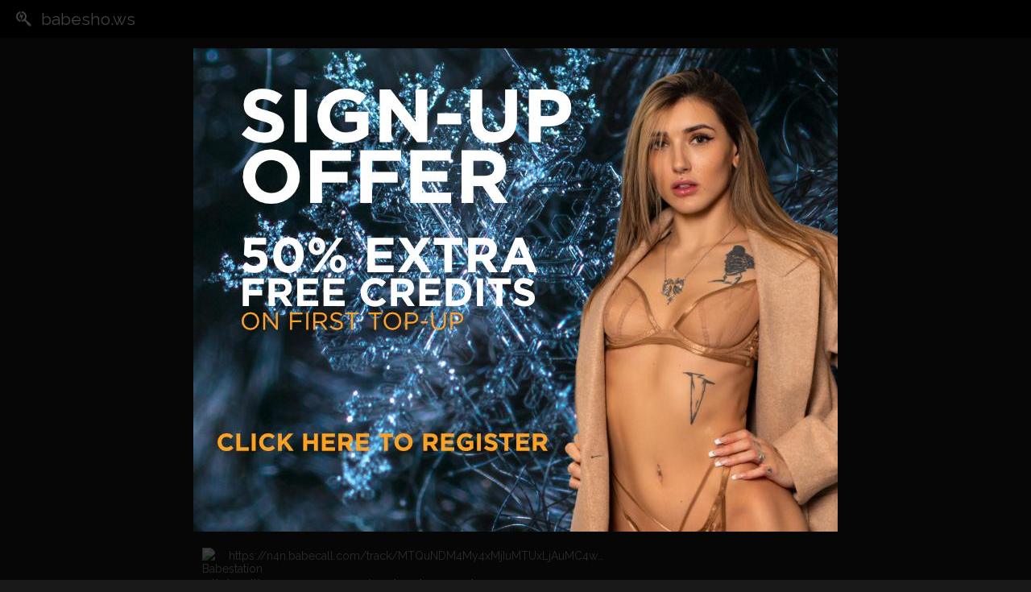

--- FILE ---
content_type: text/html; charset=utf-8
request_url: https://search.babesho.ws/search/flick
body_size: 6353
content:
<!DOCTYPE html><html lang="en"><head>
    <meta charset="utf-8">
    <meta name="viewport" content="width=device-width, initial-scale=1.0">
    <meta http-equiv="Cache-Control" content="no-store">

    <base href="/">

    <link rel="preconnect" href="https://fonts.googleapis.com">
    <link rel="preconnect" href="https://fonts.gstatic.com" crossorigin="">
    <link href="https://fonts.googleapis.com/css2?family=Raleway:wght@400;700&amp;display=swap" rel="stylesheet">
    <link rel="preconnect" href="https://fonts.gstatic.com" crossorigin="">
    <link href="https://fonts.googleapis.com/css2?family" rel="stylesheet">


    <link rel="stylesheet" href="https://cdnjs.cloudflare.com/ajax/libs/font-awesome/5.15.4/css/all.min.css" integrity="sha512-1ycn6IcaQQ40/MKBW2W4Rhis/DbILU74C1vSrLJxCq57o941Ym01SwNsOMqvEBFlcgUa6xLiPY/NS5R+E6ztJQ==" crossorigin="anonymous" referrerpolicy="no-referrer">

    <link href="css/main.min.css" rel="stylesheet">
    <link href="DirectAccess.SearchPages.Web.styles.css" rel="stylesheet">
    <script src="https://www.gstatic.com/firebasejs/8.2.3/firebase-app.js"></script>
    <script src="https://www.gstatic.com/firebasejs/8.2.3/firebase-messaging.js"></script>
    <title>flick - search.babesho.ws</title>

    <script type="text/default-title"></script>
    <script type="text/default-meta-elements">[[,"viewport",,"width=device-width, initial-scale=1.0"],[,,"Cache-Control","no-store"]]</script>
    <meta name="description" content="Find flick and more!">
</head>

<body class="bg-black bg-opacity-[0.9]">
        <!--Blazor:{"sequence":0,"type":"server","prerenderId":"f6652c50d9e04b7da1faa2cf0f3e1434","descriptor":"CfDJ8MEVo9vEU4pOuZeJXKgHd4UTOa9JjmB9Ia0qHVbu3UjSCSvGcQBQGSWe2S1u02tqGaFYdifWCAtB7Bopg4bsCfSbSVKu9\u002BNE7\u002BI4KBxFU2RmLUd3lS0DhJNsTLGRBOX0ClMoYGgvhUpc7bcCDiZlon02Mbwo1KOPRqUZRmW3KHimJGitOWvoxedmf8N678VzkevF5sn\u002BveALDQnYo1gyDe20gxa\u002BCDFy71Hc2aE\u002Bus9OvYwfyYU8KYLDG\u002BE3Npl8BHcpBs87lWhS/RkAmyxH57F3o6kkg\u002BZngkcUwZkHgksqvNOgkqDkyKkn\u002B1UtOb7MaLOixCqNBMJFUtWmscSkpERB57wkWXVS6YxYJ0r\u002BmKjxnTKPFC8dEMCA\u002BH222heTxs5BdZMy7CoOUy4OUBehlIk="}--><div class="bg-black top-0 fixed w-full z-40 lg:flex justify-items-start   text-white shadow " b-sfbd2dxcq6=""><div class="items-center lg:flex-grow flex px-2 py-2 justify-items-start" b-sfbd2dxcq6=""><a href="/" class="flex content-center items-center flex-shrink-0 lg:mr-5 px-3 logo" b-sfbd2dxcq6=""><i class="mr-3 fab fa-searchengin" b-sfbd2dxcq6=""></i>
            <div b-sfbd2dxcq6=""><div b-sfbd2dxcq6="">babesho.ws</div></div></a></div></div>




<div class="px-2 mb-2 mt-20 lg:mt-24 mx-auto" b-r0btnkifas="">



<div class="mx-auto px-2 lg:ml-[235px]"><div><div class="flex flex-nowrap overflow-x-auto text-xs my-6"><a href="https://search.babesho.ws:443/search/flick" class="border-b-2 border-white flex p-3  items-center "><i class="fas fa-search"></i>

                    <div class="mx-2">All</div></a><a href="https://search.babesho.ws:443/search/flick?type=videos" class=" flex p-3  items-center "><i class="far fa-play-circle"></i>

                    <div class="mx-2">Videos</div></a><a href="https://search.babesho.ws:443/search/flick?type=images" class=" flex p-3  items-center "><i class="far fa-image"></i>

                    <div class="mx-2">Images</div></a><a href="https://search.babesho.ws:443/search/flick?type=blogs" class=" flex p-3  items-center "><i class="fas fa-rss"></i>

                    <div class="mx-2">Blogs</div></a><a href="https://search.babesho.ws:443/search/flick?type=tweets" class=" flex p-3  items-center "><i class="fab fa-twitter"></i>

                    <div class="mx-2">Tweets</div></a></div><div class="mb-2">84 search results for
            </div>
            <h1 class="font-bold header text-white  text-4xl mb-3">flick</h1><div class="max-w-full w-[500px]"><div onclick="window.open(atob('aHR0cHM6Ly90d2l0dGVyLmNvbS9CYWJlc3RhdGlvbkNhbXMvc3RhdHVzLzEyNzQwMjU3MTQ0NzY2MTM2MzM='))" class=" cursor-pointer mb-4 break-inside-avoid rounded "><div class="text-sm flex text-neutral-400  my-2"><img class="flex-grow-0 min-w-0 mr-2 inline-block flex-shrink-0 block w-[25px] h-[25px]" referrerpolicy="no-referrer" src="/badges/twitter.svg" alt="twitter.com"><div class="min-w-0 text-ellipsis whitespace-nowrap overflow-hidden">https://twitter.com/BabestationCams/status/1274025714476613633</div></div>

    <div class="text-lg text-blue-300  result-title my-2">Flick Friday on cam, come and see what fun Flick has for you: https://t.co/K93jXJXQ1G https://t.co/dGKkPBIwQj</div>

    <div class="flex"><div class="w-full flex-grow-0 flex-shrink-0 w-[30%]"><img class="w-full block" alt="Flick Friday on cam, come and see what fun Flick has for you: https://t.co/K93jXJXQ1G https://t.co/dGKkPBIwQj" referrerpolicy="no-referrer" src="https://s3.eu-west-2.amazonaws.com/media.babeshows.com/d5cad271_1315_43df_9e52_3a9151ab06c3_04cfea6d7c.jpg"></div><div class="p-3  pt-0 result-body"><div class="flex justify-between"><div class="flex"><div class="mr-1"><div class="opacity-70 text-xs">twitter.com <span class="mx-1 "> · </span>
                            Friday, June 19, 2020</div></div></div></div>

            <div class="my-2 text-sm result-content-container"><div onclick="event.stopPropagation();" class="my-2 result-rich-text">Flick Friday on cam, come and see what fun Flick has for you: <a referrerpolicy="no-referrer" rel="nofollow" href="https://t.co/K93jXJXQ1G" target="_blank">bstv.io/cams-flick</a> <a referrerpolicy="no-referrer" rel="nofollow" href="https://t.co/dGKkPBIwQj" target="_blank">pic.twitter.com/dGKkPBIwQj</a></div></div></div></div></div><div onclick="window.open(atob('aHR0cHM6Ly90d2l0dGVyLmNvbS9CYWJlc3RhdGlvbkNhbXMvc3RhdHVzLzExNjIzOTQxMzk2MDgxNDU5MjA='))" class=" cursor-pointer mb-4 break-inside-avoid rounded "><div class="text-sm flex text-neutral-400  my-2"><img class="flex-grow-0 min-w-0 mr-2 inline-block flex-shrink-0 block w-[25px] h-[25px]" referrerpolicy="no-referrer" src="/badges/twitter.svg" alt="twitter.com"><div class="min-w-0 text-ellipsis whitespace-nowrap overflow-hidden">https://twitter.com/BabestationCams/status/1162394139608145920</div></div>

    <div class="text-lg text-blue-300  result-title my-2">😍Friday with Flick
😝See how naughty you can be with Flick
📲 https://t.co/8CzrTl9Jsw https://t.co/SBt8UkqJlf</div>

    <div class="flex"><div class="w-full flex-grow-0 flex-shrink-0 w-[30%]"><img class="w-full block" alt="😍Friday with Flick
😝See how naughty you can be with Flick
📲 https://t.co/8CzrTl9Jsw https://t.co/SBt8UkqJlf" referrerpolicy="no-referrer" src="https://s3.eu-west-2.amazonaws.com/media.babeshows.com/d5cad271_1315_43df_9e52_3a9151ab06c3_04cfea6d7c.jpg"></div><div class="p-3  pt-0 result-body"><div class="flex justify-between"><div class="flex"><div class="mr-1"><div class="opacity-70 text-xs">twitter.com <span class="mx-1 "> · </span>
                            Friday, August 16, 2019</div></div></div></div>

            <div class="my-2 text-sm result-content-container"><div onclick="event.stopPropagation();" class="my-2 result-rich-text">😍Friday with Flick
😝See how naughty you can be with Flick
📲 <a referrerpolicy="no-referrer" rel="nofollow" href="https://t.co/8CzrTl9Jsw" target="_blank">bit.ly/2N9N7U7</a> <a referrerpolicy="no-referrer" rel="nofollow" href="https://t.co/SBt8UkqJlf" target="_blank">pic.twitter.com/SBt8UkqJlf</a></div></div></div></div></div><div onclick="window.open(atob('aHR0cHM6Ly9uNG4uYmFiZWNhbGwuY29tL3RyYWNrL01UUXVORE00TXk0eE1qSXVNVFV4TGpBdU1DNHdMakF1TUM0d0xqQXVNQS9nYWxsZXJ5L2ZsaWNrLWhpbGwtcG9ybi1jYW1zLWFuZC1iYWJlc2hvdy1iYWJl'))" class=" cursor-pointer mb-4 break-inside-avoid rounded "><div class="text-sm flex text-neutral-400  my-2"><img class="flex-grow-0 min-w-0 mr-2 inline-block flex-shrink-0 block w-[25px] h-[25px]" referrerpolicy="no-referrer" src="https://img.logo.dev/babestation.tv?token=pk_Lv5mqYo_RniEETntXJRGlw" alt="Babestation Gallery"><div class="min-w-0 text-ellipsis whitespace-nowrap overflow-hidden">https://n4n.babecall.com/track/MTQuNDM4My4xMjIuMTUxLjAuMC4wLjAuMC4wLjAuMA/gallery/flick-hill-porn-cams-and-babeshow-babe</div></div>

    <div class="text-lg text-blue-300  result-title my-2"> Flick Hill Porn Cams And Babeshow Babe</div>

    <div class="flex"><div class="w-full flex-grow-0 flex-shrink-0 w-[30%]"><img class="w-full block" alt=" Flick Hill Porn Cams And Babeshow Babe" referrerpolicy="no-referrer" src="https://s3.eu-west-2.amazonaws.com/media.babeshows.com/fa0d65f1_43fd_403b_840b_ef1289f88bd1_2153e39e1a.jpg"></div><div class="p-3  pt-0 result-body"><div class="flex justify-between"><div class="flex"><div class="mr-1"><div class="opacity-70 text-xs">Babestation Gallery <span class="mx-1 "> · </span>
                            Thursday, August 1, 2024</div></div></div></div>

            <div class="my-2 text-sm result-content-container"><div class="my-2 result-description"></div></div></div></div></div><div onclick="window.open(atob('aHR0cHM6Ly9iYWJlc3RhdGlvbmNhbXMuY29tL2Jsb2cvP3A9MTAzNTI='))" class=" cursor-pointer mb-4 break-inside-avoid rounded "><div class="text-sm flex text-neutral-400  my-2"><img class="flex-grow-0 min-w-0 mr-2 inline-block flex-shrink-0 block w-[25px] h-[25px]" referrerpolicy="no-referrer" src="https://img.logo.dev/babestation.tv?token=pk_Lv5mqYo_RniEETntXJRGlw" alt="babestationcams.com/blog"><div class="min-w-0 text-ellipsis whitespace-nowrap overflow-hidden">https://babestationcams.com/blog/?p=10352</div></div>

    <div class="text-lg text-blue-300  result-title my-2">Flick Hill: Porn Cams Superstar</div>

    <div class="flex"><div class="w-full flex-grow-0 flex-shrink-0 w-[30%]"><img class="w-full block" alt="Flick Hill: Porn Cams Superstar" referrerpolicy="no-referrer" src="https://blog-origin.babestationcams.com/wp-content/uploads/2023/01/felicity-41-of-289-e1752674017878.jpg"></div><div class="p-3  pt-0 result-body"><div class="flex justify-between"><div class="flex"><div class="mr-1"><div class="opacity-70 text-xs">babestationcams.com/blog <span class="mx-1 "> · </span>
                            Monday, May 13, 2024</div></div></div></div>

            <div class="my-2 text-sm result-content-container"><div class="my-2 result-description">Welcome to the world of Flick Hill Babestation flick hill, the smoking hot, petite model from babestation daytime. Babestation’s Flick, originally from Essex, first made her topless debut in The Sun after a photographer spotted her while she was out with friends. Known for her petite figure, she became popular in lad’s magazines. Flick has […]
</div></div></div></div></div><div onclick="window.open(atob('aHR0cHM6Ly93d3cuYmFiZXNob3dzLmNvbS9iYWJlc2hvdy12aWRlb3MvZmxpY2staGlsbC1yZWFkeS1mb3ItZnVu'))" class=" cursor-pointer mb-4 break-inside-avoid rounded "><div class="text-sm flex text-neutral-400  my-2"><div class="min-w-0 text-ellipsis whitespace-nowrap overflow-hidden">https://www.babeshows.com/babeshow-videos/flick-hill-ready-for-fun</div></div>

    <div class="text-lg text-blue-300  result-title my-2">Flick Hill ready for fun</div>

    <div class="flex"><div class="w-full flex-grow-0 flex-shrink-0 w-[30%]"><img class="w-full block" alt="Flick Hill ready for fun" referrerpolicy="no-referrer" src="https://s3.eu-west-2.amazonaws.com/media.babeshows.com/d5cad271_1315_43df_9e52_3a9151ab06c3_04cfea6d7c.jpg"></div><div class="p-3  pt-0 result-body"><div class="flex justify-between"><div class="flex"><div class="mr-1"><div class="opacity-70 text-xs">babeshows.com <span class="mx-1 "> · </span>
                            Thursday, March 14, 2024</div></div></div></div>

            <div class="my-2 text-sm result-content-container"><div class="my-2 result-description"></div></div></div></div></div><div onclick="window.open(atob('aHR0cHM6Ly9uNG4uYmFiZWNhbGwuY29tL3RyYWNrL01UUXVORE00TXk0eE1qSXVNVFV4TGpBdU1DNHdMakF1TUM0d0xqQXVNQS9ibG9nLz9wPTI3NDM2Lw=='))" class=" cursor-pointer mb-4 break-inside-avoid rounded "><div class="text-sm flex text-neutral-400  my-2"><img class="flex-grow-0 min-w-0 mr-2 inline-block flex-shrink-0 block w-[25px] h-[25px]" referrerpolicy="no-referrer" src="https://img.logo.dev/babestation.tv?token=pk_Lv5mqYo_RniEETntXJRGlw" alt="babestation.tv/blog"><div class="min-w-0 text-ellipsis whitespace-nowrap overflow-hidden">https://n4n.babecall.com/track/MTQuNDM4My4xMjIuMTUxLjAuMC4wLjAuMC4wLjAuMA/blog/?p=27436/</div></div>

    <div class="text-lg text-blue-300  result-title my-2">Flick Hill Babestation: A Spectacular Celebration</div>

    <div class="flex"><div class="w-full flex-grow-0 flex-shrink-0 w-[30%]"><img class="w-full block" alt="Flick Hill Babestation: A Spectacular Celebration" referrerpolicy="no-referrer" src="https://blog-new.babestation.tv/wp-content/uploads/2023/10/img_0291-e1750885044844.jpg"></div><div class="p-3  pt-0 result-body"><div class="flex justify-between"><div class="flex"><div class="mr-1"><div class="opacity-70 text-xs">babestation.tv/blog <span class="mx-1 "> · </span>
                            Monday, October 23, 2023</div></div></div></div>

            <div class="my-2 text-sm result-content-container"><div class="my-2 result-description">Celebrating Flick Hill Babestation: A Spectacular Tribute Babestation girl Flick Hill is a name that needs no introduction in the world of Babestation Daytime. Her journey and legacy have left an indelible mark on the industry, and her influence continues to thrive even today. She has been an inspiration to many aspiring nude models and […]
</div></div></div></div></div><div onclick="window.open(atob('aHR0cHM6Ly93d3cuYmFiZXNob3dzLmNvbS9iYWJlc2hvdy12aWRlb3Mvd2F0Y2gtZmxpY2stdGhlLXNhdWN5LWZyZW5jaC1tYWlkLXN0cmlwLWZvci15b3Uu'))" class=" cursor-pointer mb-4 break-inside-avoid rounded "><div class="text-sm flex text-neutral-400  my-2"><div class="min-w-0 text-ellipsis whitespace-nowrap overflow-hidden">https://www.babeshows.com/babeshow-videos/watch-flick-the-saucy-french-maid-strip-for-you.</div></div>

    <div class="text-lg text-blue-300  result-title my-2">Watch Flick the saucy French Maid strip for you.</div>

    <div class="flex"><div class="w-full flex-grow-0 flex-shrink-0 w-[30%]"><img class="w-full block" alt="Watch Flick the saucy French Maid strip for you." referrerpolicy="no-referrer" src="https://s3.eu-west-2.amazonaws.com/media.babeshows.com/d5cad271_1315_43df_9e52_3a9151ab06c3_04cfea6d7c.jpg"></div><div class="p-3  pt-0 result-body"><div class="flex justify-between"><div class="flex"><div class="mr-1"><div class="opacity-70 text-xs">babeshows.com <span class="mx-1 "> · </span>
                            Thursday, September 28, 2023</div></div></div></div>

            <div class="my-2 text-sm result-content-container"><div class="my-2 result-description"></div></div></div></div></div><div onclick="window.open(atob('aHR0cHM6Ly93d3cucG9ybmh1Yi5jb20vdmlld192aWRlby5waHA/dmlld2tleT02M2VlNDgyYmQ1M2Mz'))" class=" cursor-pointer mb-4 break-inside-avoid rounded "><div class="text-sm flex text-neutral-400  my-2"><img class="flex-grow-0 min-w-0 mr-2 inline-block flex-shrink-0 block w-[25px] h-[25px]" referrerpolicy="no-referrer" src="https://img.logo.dev/pornhub.com?token=pk_Lv5mqYo_RniEETntXJRGlw" alt="pornhub.com"><div class="min-w-0 text-ellipsis whitespace-nowrap overflow-hidden">https://www.pornhub.com/view_video.php?viewkey=63ee482bd53c3</div></div>

    <div class="text-lg text-blue-300  result-title my-2">HOT British blonde Flick - little office striptease</div>

    <div class="flex"><div class="w-full flex-grow-0 flex-shrink-0 w-[30%]"><img class="w-full block" alt="HOT British blonde Flick - little office striptease" referrerpolicy="no-referrer" src="https://s3.eu-west-2.amazonaws.com/media.babeshows.com/d5cad271_1315_43df_9e52_3a9151ab06c3_04cfea6d7c.jpg"></div><div class="p-3  pt-0 result-body"><div class="flex justify-between"><div class="flex"><div class="mr-1"><div class="opacity-70 text-xs">pornhub.com <span class="mx-1 "> · </span>
                            Wednesday, February 22, 2023</div></div></div></div>

            <div class="my-2 text-sm result-content-container"><div class="my-2 result-description"></div></div></div></div></div><div onclick="window.open(atob('aHR0cHM6Ly9uNG4uYmFiZWNhbGwuY29tL3RyYWNrL01UUXVORE00TXk0eE1qSXVNVFV4TGpBdU1DNHdMakF1TUM0d0xqQXVNQS92aWRlby92aXAtcHJldmlld3Mvd2F0Y2gvMjQ0L25ha2VkLWluLWNsYXNzLWZ0LWZsaWNr'))" class=" cursor-pointer mb-4 break-inside-avoid rounded "><div class="text-sm flex text-neutral-400  my-2"><img class="flex-grow-0 min-w-0 mr-2 inline-block flex-shrink-0 block w-[25px] h-[25px]" referrerpolicy="no-referrer" src="https://img.logo.dev/babestation.tv?token=pk_Lv5mqYo_RniEETntXJRGlw" alt="Babestation VIP Previews"><div class="min-w-0 text-ellipsis whitespace-nowrap overflow-hidden">https://n4n.babecall.com/track/MTQuNDM4My4xMjIuMTUxLjAuMC4wLjAuMC4wLjAuMA/video/vip-previews/watch/244/naked-in-class-ft-flick</div></div>

    <div class="text-lg text-blue-300  result-title my-2">Naked In Class (ft. Flick)</div>

    <div class="flex"><div class="w-full flex-grow-0 flex-shrink-0 w-[30%]"><img class="w-full block" alt="Naked In Class (ft. Flick)" referrerpolicy="no-referrer" src="https://s3.eu-west-2.amazonaws.com/media.babeshows.com/d5cad271_1315_43df_9e52_3a9151ab06c3_04cfea6d7c.jpg"></div><div class="p-3  pt-0 result-body"><div class="flex justify-between"><div class="flex"><div class="mr-1"><div class="opacity-70 text-xs">Babestation VIP Previews <span class="mx-1 "> · </span>
                            Tuesday, January 31, 2023</div></div></div></div>

            <div class="my-2 text-sm result-content-container"><div class="my-2 result-description"></div></div></div></div></div><div onclick="window.open(atob('aHR0cHM6Ly93d3cuYmFiZXNob3dzLmNvbS9iYWJlc2hvdy12aWRlb3Mvd2F0Y2gtZmVsaWNpdHktaGlsbC1ha2EtZmxpY2stc3RyaXBwaW5nLW91dC1vZi1oZXItYmlraW5p'))" class=" cursor-pointer mb-4 break-inside-avoid rounded "><div class="text-sm flex text-neutral-400  my-2"><div class="min-w-0 text-ellipsis whitespace-nowrap overflow-hidden">https://www.babeshows.com/babeshow-videos/watch-felicity-hill-aka-flick-stripping-out-of-her-bikini</div></div>

    <div class="text-lg text-blue-300  result-title my-2">Watch Felicity Hill AKA Flick stripping out of her bikini</div>

    <div class="flex"><div class="w-full flex-grow-0 flex-shrink-0 w-[30%]"><img class="w-full block" alt="Watch Felicity Hill AKA Flick stripping out of her bikini" referrerpolicy="no-referrer" src="https://s3.eu-west-2.amazonaws.com/media.babeshows.com/d5cad271_1315_43df_9e52_3a9151ab06c3_04cfea6d7c.jpg"></div><div class="p-3  pt-0 result-body"><div class="flex justify-between"><div class="flex"><div class="mr-1"><div class="opacity-70 text-xs">babeshows.com <span class="mx-1 "> · </span>
                            Tuesday, January 3, 2023</div></div></div></div>

            <div class="my-2 text-sm result-content-container"><div class="my-2 result-description"></div></div></div></div></div><div onclick="window.open(atob('aHR0cHM6Ly9uNG4uYmFiZWNhbGwuY29tL3RyYWNrL01UUXVORE00TXk0eE1qSXVNVFV4TGpBdU1DNHdMakF1TUM0d0xqQXVNQS92aWRlby92aXAtcHJldmlld3Mvd2F0Y2gvNDQ0L2dldHRpbmctbmFrZWQtaW4taGlnaC1oZWVscy1mdC1mbGljaw=='))" class=" cursor-pointer mb-4 break-inside-avoid rounded "><div class="text-sm flex text-neutral-400  my-2"><img class="flex-grow-0 min-w-0 mr-2 inline-block flex-shrink-0 block w-[25px] h-[25px]" referrerpolicy="no-referrer" src="https://img.logo.dev/babestation.tv?token=pk_Lv5mqYo_RniEETntXJRGlw" alt="Babestation VIP Previews"><div class="min-w-0 text-ellipsis whitespace-nowrap overflow-hidden">https://n4n.babecall.com/track/MTQuNDM4My4xMjIuMTUxLjAuMC4wLjAuMC4wLjAuMA/video/vip-previews/watch/444/getting-naked-in-high-heels-ft-flick</div></div>

    <div class="text-lg text-blue-300  result-title my-2">Getting Naked in High Heels (ft. Flick)</div>

    <div class="flex"><div class="w-full flex-grow-0 flex-shrink-0 w-[30%]"><img class="w-full block" alt="Getting Naked in High Heels (ft. Flick)" referrerpolicy="no-referrer" src="https://s3.eu-west-2.amazonaws.com/media.babeshows.com/d5cad271_1315_43df_9e52_3a9151ab06c3_04cfea6d7c.jpg"></div><div class="p-3  pt-0 result-body"><div class="flex justify-between"><div class="flex"><div class="mr-1"><div class="opacity-70 text-xs">Babestation VIP Previews <span class="mx-1 "> · </span>
                            Monday, October 31, 2022</div></div></div></div>

            <div class="my-2 text-sm result-content-container"><div class="my-2 result-description"></div></div></div></div></div><div onclick="window.open(atob('aHR0cHM6Ly9uNG4uYmFiZWNhbGwuY29tL3RyYWNrL01UUXVORE00TXk0eE1qSXVNVFV4TGpBdU1DNHdMakF1TUM0d0xqQXVNQS92aWRlby92aXAtcHJldmlld3Mvd2F0Y2gvNTIzL29mZmljZS1udWRlLWZ0LWZsaWNr'))" class=" cursor-pointer mb-4 break-inside-avoid rounded "><div class="text-sm flex text-neutral-400  my-2"><img class="flex-grow-0 min-w-0 mr-2 inline-block flex-shrink-0 block w-[25px] h-[25px]" referrerpolicy="no-referrer" src="https://img.logo.dev/babestation.tv?token=pk_Lv5mqYo_RniEETntXJRGlw" alt="Babestation VIP Previews"><div class="min-w-0 text-ellipsis whitespace-nowrap overflow-hidden">https://n4n.babecall.com/track/MTQuNDM4My4xMjIuMTUxLjAuMC4wLjAuMC4wLjAuMA/video/vip-previews/watch/523/office-nude-ft-flick</div></div>

    <div class="text-lg text-blue-300  result-title my-2">Office Nude (ft. Flick)</div>

    <div class="flex"><div class="w-full flex-grow-0 flex-shrink-0 w-[30%]"><img class="w-full block" alt="Office Nude (ft. Flick)" referrerpolicy="no-referrer" src="https://s3.eu-west-2.amazonaws.com/media.babeshows.com/d5cad271_1315_43df_9e52_3a9151ab06c3_04cfea6d7c.jpg"></div><div class="p-3  pt-0 result-body"><div class="flex justify-between"><div class="flex"><div class="mr-1"><div class="opacity-70 text-xs">Babestation VIP Previews <span class="mx-1 "> · </span>
                            Monday, September 26, 2022</div></div></div></div>

            <div class="my-2 text-sm result-content-container"><div class="my-2 result-description"></div></div></div></div></div><div onclick="window.open(atob('aHR0cHM6Ly93d3cuYmFiZXNob3dzLmNvbS9iYWJlc2hvdy12aWRlb3Mvd2F0Y2gtZmxpY2stc2hlLW5ldmVyLWxvb2tlZC1zby1nb29kLWluLWplYW5zIQ=='))" class=" cursor-pointer mb-4 break-inside-avoid rounded "><div class="text-sm flex text-neutral-400  my-2"><div class="min-w-0 text-ellipsis whitespace-nowrap overflow-hidden">https://www.babeshows.com/babeshow-videos/watch-flick-she-never-looked-so-good-in-jeans!</div></div>

    <div class="text-lg text-blue-300  result-title my-2">Watch Flick she never looked so good in Jeans!</div>

    <div class="flex"><div class="w-full flex-grow-0 flex-shrink-0 w-[30%]"><img class="w-full block" alt="Watch Flick she never looked so good in Jeans!" referrerpolicy="no-referrer" src="https://s3.eu-west-2.amazonaws.com/media.babeshows.com/d5cad271_1315_43df_9e52_3a9151ab06c3_04cfea6d7c.jpg"></div><div class="p-3  pt-0 result-body"><div class="flex justify-between"><div class="flex"><div class="mr-1"><div class="opacity-70 text-xs">babeshows.com <span class="mx-1 "> · </span>
                            Thursday, September 8, 2022</div></div></div></div>

            <div class="my-2 text-sm result-content-container"><div class="my-2 result-description">Watch Flick, she never looked so good in Jeans!</div></div></div></div></div><div onclick="window.open(atob('aHR0cHM6Ly9uNG4uYmFiZWNhbGwuY29tL3RyYWNrL01UUXVORE00TXk0eE1qSXVNVFV4TGpBdU1DNHdMakF1TUM0d0xqQXVNQS92aWRlby92aXAtcHJldmlld3Mvd2F0Y2gvNjU0L3dhdGNoLW1lLWdldC1uYWtlZC1mdC1mbGljaw=='))" class=" cursor-pointer mb-4 break-inside-avoid rounded "><div class="text-sm flex text-neutral-400  my-2"><img class="flex-grow-0 min-w-0 mr-2 inline-block flex-shrink-0 block w-[25px] h-[25px]" referrerpolicy="no-referrer" src="https://img.logo.dev/babestation.tv?token=pk_Lv5mqYo_RniEETntXJRGlw" alt="Babestation VIP Previews"><div class="min-w-0 text-ellipsis whitespace-nowrap overflow-hidden">https://n4n.babecall.com/track/MTQuNDM4My4xMjIuMTUxLjAuMC4wLjAuMC4wLjAuMA/video/vip-previews/watch/654/watch-me-get-naked-ft-flick</div></div>

    <div class="text-lg text-blue-300  result-title my-2">Watch Me Get Naked (ft. Flick)</div>

    <div class="flex"><div class="w-full flex-grow-0 flex-shrink-0 w-[30%]"><img class="w-full block" alt="Watch Me Get Naked (ft. Flick)" referrerpolicy="no-referrer" src="https://s3.eu-west-2.amazonaws.com/media.babeshows.com/d5cad271_1315_43df_9e52_3a9151ab06c3_04cfea6d7c.jpg"></div><div class="p-3  pt-0 result-body"><div class="flex justify-between"><div class="flex"><div class="mr-1"><div class="opacity-70 text-xs">Babestation VIP Previews <span class="mx-1 "> · </span>
                            Friday, August 5, 2022</div></div></div></div>

            <div class="my-2 text-sm result-content-container"><div class="my-2 result-description"></div></div></div></div></div><div onclick="window.open(atob('aHR0cHM6Ly93d3cuYmFiZXNob3dzLmNvbS9iYWJlc2hvdy12aWRlb3Mvd2F0Y2gtZmxpY2suLWEtYmFiZXN0YXRpb24tdGVhc2Utd2hvLWxvdmVzLXRvLXBsZWFzZSE='))" class=" cursor-pointer mb-4 break-inside-avoid rounded "><div class="text-sm flex text-neutral-400  my-2"><div class="min-w-0 text-ellipsis whitespace-nowrap overflow-hidden">https://www.babeshows.com/babeshow-videos/watch-flick.-a-babestation-tease-who-loves-to-please!</div></div>

    <div class="text-lg text-blue-300  result-title my-2">Watch Flick. A Babestation tease who loves to please!</div>

    <div class="flex"><div class="w-full flex-grow-0 flex-shrink-0 w-[30%]"><img class="w-full block" alt="Watch Flick. A Babestation tease who loves to please!" referrerpolicy="no-referrer" src="https://s3.eu-west-2.amazonaws.com/media.babeshows.com/d5cad271_1315_43df_9e52_3a9151ab06c3_04cfea6d7c.jpg"></div><div class="p-3  pt-0 result-body"><div class="flex justify-between"><div class="flex"><div class="mr-1"><div class="opacity-70 text-xs">babeshows.com <span class="mx-1 "> · </span>
                            Wednesday, May 25, 2022</div></div></div></div>

            <div class="my-2 text-sm result-content-container"><div class="my-2 result-description"></div></div></div></div></div><div onclick="window.open(atob('aHR0cHM6Ly9uNG4uYmFiZWNhbGwuY29tL3RyYWNrL01UUXVORE00TXk0eE1qSXVNVFV4TGpBdU1DNHdMakF1TUM0d0xqQXVNQS92aWRlby92aXAtcHJldmlld3Mvd2F0Y2gvODIxL3N0b2NraW5ncy1oZWVscy1mdC1mbGljaw=='))" class=" cursor-pointer mb-4 break-inside-avoid rounded "><div class="text-sm flex text-neutral-400  my-2"><img class="flex-grow-0 min-w-0 mr-2 inline-block flex-shrink-0 block w-[25px] h-[25px]" referrerpolicy="no-referrer" src="https://img.logo.dev/babestation.tv?token=pk_Lv5mqYo_RniEETntXJRGlw" alt="Babestation VIP Previews"><div class="min-w-0 text-ellipsis whitespace-nowrap overflow-hidden">https://n4n.babecall.com/track/MTQuNDM4My4xMjIuMTUxLjAuMC4wLjAuMC4wLjAuMA/video/vip-previews/watch/821/stockings-heels-ft-flick</div></div>

    <div class="text-lg text-blue-300  result-title my-2">Stockings &amp; Heels (ft. Flick)</div>

    <div class="flex"><div class="w-full flex-grow-0 flex-shrink-0 w-[30%]"><img class="w-full block" alt="Stockings &amp; Heels (ft. Flick)" referrerpolicy="no-referrer" src="https://s3.eu-west-2.amazonaws.com/media.babeshows.com/d5cad271_1315_43df_9e52_3a9151ab06c3_04cfea6d7c.jpg"></div><div class="p-3  pt-0 result-body"><div class="flex justify-between"><div class="flex"><div class="mr-1"><div class="opacity-70 text-xs">Babestation VIP Previews <span class="mx-1 "> · </span>
                            Monday, May 23, 2022</div></div></div></div>

            <div class="my-2 text-sm result-content-container"><div class="my-2 result-description"></div></div></div></div></div><div onclick="window.open(atob('aHR0cHM6Ly93d3cuYmFiZXNob3dzLmNvbS9iYWJlc2hvdy12aWRlb3Mvd2F0Y2gtZmxpY2stZGVtb25zdHJhdGUtaGVyLXNleHkteW9nYS1tb3Zlcy4='))" class=" cursor-pointer mb-4 break-inside-avoid rounded "><div class="text-sm flex text-neutral-400  my-2"><div class="min-w-0 text-ellipsis whitespace-nowrap overflow-hidden">https://www.babeshows.com/babeshow-videos/watch-flick-demonstrate-her-sexy-yoga-moves.</div></div>

    <div class="text-lg text-blue-300  result-title my-2">Watch Flick demonstrate her sexy yoga moves.</div>

    <div class="flex"><div class="w-full flex-grow-0 flex-shrink-0 w-[30%]"><img class="w-full block" alt="Watch Flick demonstrate her sexy yoga moves." referrerpolicy="no-referrer" src="https://s3.eu-west-2.amazonaws.com/media.babeshows.com/d5cad271_1315_43df_9e52_3a9151ab06c3_04cfea6d7c.jpg"></div><div class="p-3  pt-0 result-body"><div class="flex justify-between"><div class="flex"><div class="mr-1"><div class="opacity-70 text-xs">babeshows.com <span class="mx-1 "> · </span>
                            Friday, March 4, 2022</div></div></div></div>

            <div class="my-2 text-sm result-content-container"><div class="my-2 result-description">Flick shows off her yoga talents</div></div></div></div></div><div onclick="window.open(atob('aHR0cHM6Ly93d3cuYmFiZXNob3dzLmNvbS9iYWJlc2hvdy12aWRlb3Mvd2F0Y2gtYmFiZXN0YXRpb24tZGF5dGltZS1iYWJlLWZsaWNrLWluLWZpc2huZXRzLWFuZC1ib290cw=='))" class=" cursor-pointer mb-4 break-inside-avoid rounded "><div class="text-sm flex text-neutral-400  my-2"><div class="min-w-0 text-ellipsis whitespace-nowrap overflow-hidden">https://www.babeshows.com/babeshow-videos/watch-babestation-daytime-babe-flick-in-fishnets-and-boots</div></div>

    <div class="text-lg text-blue-300  result-title my-2">Watch Babestation Daytime babe Flick in fishnets and boots</div>

    <div class="flex"><div class="w-full flex-grow-0 flex-shrink-0 w-[30%]"><img class="w-full block" alt="Watch Babestation Daytime babe Flick in fishnets and boots" referrerpolicy="no-referrer" src="https://s3.eu-west-2.amazonaws.com/media.babeshows.com/d5cad271_1315_43df_9e52_3a9151ab06c3_04cfea6d7c.jpg"></div><div class="p-3  pt-0 result-body"><div class="flex justify-between"><div class="flex"><div class="mr-1"><div class="opacity-70 text-xs">babeshows.com <span class="mx-1 "> · </span>
                            Thursday, December 2, 2021</div></div></div></div>

            <div class="my-2 text-sm result-content-container"><div class="my-2 result-description">sexy daytime babe Felicity like you have never seen her before. Dressed up like a dirty slut in a naughty fishnet outfit and thigh high sex boots</div></div></div></div></div><div onclick="window.open(atob('aHR0cHM6Ly93d3cuYmFiZXNob3dzLmNvbS9iYWJlc2hvdy12aWRlb3Mvd2F0Y2gtZmVsaWNpdHktaGlsbC1mbGljay1kb2luZy1hLWxhcGRhbmNl'))" class=" cursor-pointer mb-4 break-inside-avoid rounded "><div class="text-sm flex text-neutral-400  my-2"><div class="min-w-0 text-ellipsis whitespace-nowrap overflow-hidden">https://www.babeshows.com/babeshow-videos/watch-felicity-hill-flick-doing-a-lapdance</div></div>

    <div class="text-lg text-blue-300  result-title my-2">Watch Felicity Hill / Flick doing a lapdance</div>

    <div class="flex"><div class="w-full flex-grow-0 flex-shrink-0 w-[30%]"><img class="w-full block" alt="Watch Felicity Hill / Flick doing a lapdance" referrerpolicy="no-referrer" src="https://s3.eu-west-2.amazonaws.com/media.babeshows.com/d5cad271_1315_43df_9e52_3a9151ab06c3_04cfea6d7c.jpg"></div><div class="p-3  pt-0 result-body"><div class="flex justify-between"><div class="flex"><div class="mr-1"><div class="opacity-70 text-xs">babeshows.com <span class="mx-1 "> · </span>
                            Monday, November 8, 2021</div></div></div></div>

            <div class="my-2 text-sm result-content-container"><div class="my-2 result-description">Hot brunette Babestation daytime babe Felicity giving a lucky guy a lapdance</div></div></div></div></div><div onclick="window.open(atob('aHR0cHM6Ly9iYWJlc3RhdGlvbmNhbXMuY29tL2Jsb2cvP3A9Mzc3NA=='))" class=" cursor-pointer mb-4 break-inside-avoid rounded "><div class="text-sm flex text-neutral-400  my-2"><img class="flex-grow-0 min-w-0 mr-2 inline-block flex-shrink-0 block w-[25px] h-[25px]" referrerpolicy="no-referrer" src="https://img.logo.dev/babestation.tv?token=pk_Lv5mqYo_RniEETntXJRGlw" alt="babestationcams.com/blog"><div class="min-w-0 text-ellipsis whitespace-nowrap overflow-hidden">https://babestationcams.com/blog/?p=3774</div></div>

    <div class="text-lg text-blue-300  result-title my-2">Flick: Fun, Flirty, Filthy, Femme</div>

    <div class="flex"><div class="w-full flex-grow-0 flex-shrink-0 w-[30%]"><img class="w-full block" alt="Flick: Fun, Flirty, Filthy, Femme" referrerpolicy="no-referrer" src="https://blog-origin.babestationcams.com/wp-content/uploads/2021/07/babestation-daytime-felicity-e1753353931286.jpg"></div><div class="p-3  pt-0 result-body"><div class="flex justify-between"><div class="flex"><div class="mr-1"><div class="opacity-70 text-xs">babestationcams.com/blog <span class="mx-1 "> · </span>
                            Tuesday, July 13, 2021</div></div></div></div>

            <div class="my-2 text-sm result-content-container"><div class="my-2 result-description">Flick AKA Felicity Hill is a brunette glamour model and babeshow star who first launched&nbsp;&nbsp;her career when she appeared topless on the front page of The Sun. She was discovered by one of The Sun’s photographers while she was out partying with friends and after doing a test photo shoot Flick was invited to do […]
</div></div></div></div></div></div><div class="text-center"><button class="p-3  my-2 rounded inline-block text-center text-blue-300  font-bold"><span><i class="fas fa-chevron-circle-down"></i>
                                Load More
                            </span></button></div></div><div class="my-4"><a href="/search/flick-babestation" class="inline-block p-4 bg-white bg-opacity-[0.1] rounded   m-2 cursor-pointer text-md ">flick babestation</a><a href="/search/flick-hill-mr-p" class="inline-block p-4 bg-white bg-opacity-[0.1] rounded   m-2 cursor-pointer text-md ">flick hill mr p</a><a href="/search/flick-hill" class="inline-block p-4 bg-white bg-opacity-[0.1] rounded   m-2 cursor-pointer text-md ">flick hill</a><a href="/search/flick" class="inline-block p-4 bg-white bg-opacity-[0.1] rounded   m-2 cursor-pointer text-md ">flick</a></div><div class="text-sm opacity-70 mt-4"><a href="https://clearbit.com">Logos provided by Clearbit</a></div></div>
    <footer class="container mx-auto  max-w-screen-lg	 text-xs my-12" b-r0btnkifas=""><a class="mx-1" href="/info/tos.pdf" b-r0btnkifas="">Terms of Service</a><a class="mx-1" href="/info/privacypolicy.pdf" b-r0btnkifas="">Privacy
        Policy</a>
        <a href="/cdn-cgi/l/email-protection#92fbfcf4fdd2f5f3fff7fcf7e6e5fde0f9f0e4bcf1fdff" class="mx-1 cursor-pointer" b-r0btnkifas="">Contact Us</a></footer></div>
<navigationtracker></navigationtracker><!--Blazor:{"prerenderId":"f6652c50d9e04b7da1faa2cf0f3e1434"}-->



        <script data-cfasync="false" src="/cdn-cgi/scripts/5c5dd728/cloudflare-static/email-decode.min.js"></script><script src="_framework/blazor.server.js"></script>
    <script src="/main.js?X=1"></script>

    <!-- Yandex.Metrika counter -->
    <script type="text/javascript">
        (function (m, e, t, r, i, k, a) {
            m[i] = m[i] || function () { (m[i].a = m[i].a || []).push(arguments) };
            var z = null; m[i].l = 1 * new Date();
            for (var j = 0; j < document.scripts.length; j++) { if (document.scripts[j].src === r) { return; } }
            k = e.createElement(t), a = e.getElementsByTagName(t)[0], k.async = 1, k.src = r, a.parentNode.insertBefore(k, a)
        })
            (window, document, "script", "https://mc.yandex.ru/metrika/tag.js", "ym");

        ym(90153352, "init", {
            clickmap: true,
            trackLinks: true,
            accurateTrackBounce: true
        });
    </script>
    <noscript>
        <div><img src="https://mc.yandex.ru/watch/90153352" style="position:absolute; left:-9999px;" alt=""></div>
    </noscript>
    <!-- /Yandex.Metrika counter -->




<script defer src="https://static.cloudflareinsights.com/beacon.min.js/vcd15cbe7772f49c399c6a5babf22c1241717689176015" integrity="sha512-ZpsOmlRQV6y907TI0dKBHq9Md29nnaEIPlkf84rnaERnq6zvWvPUqr2ft8M1aS28oN72PdrCzSjY4U6VaAw1EQ==" data-cf-beacon='{"version":"2024.11.0","token":"0ab3afe209e94c31ab082334a350f6c0","r":1,"server_timing":{"name":{"cfCacheStatus":true,"cfEdge":true,"cfExtPri":true,"cfL4":true,"cfOrigin":true,"cfSpeedBrain":true},"location_startswith":null}}' crossorigin="anonymous"></script>
</body></html>

--- FILE ---
content_type: text/css
request_url: https://search.babesho.ws/DirectAccess.SearchPages.Web.styles.css
body_size: 195
content:
/* _content/DirectAccess.SearchPages.Web/Components/ContentCard.razor.rz.scp.css */
.card .background[b-dsxbecf8jv] {
    background-image: linear-gradient(rgba(0, 0, 0, 0.2), rgba(0, 0, 0, 0), rgba(0, 0, 0, 0.3), rgba(0, 0, 0, 0.5)), var(--img);
    z-index: 0;
    width: 100%;
    height: 100%;
    background-size: cover;
    background-repeat: no-repeat;
    background-position: center;
    position: absolute;
    transition: all 0.25s;
}

.model-card .background[b-dsxbecf8jv] {
    background-position: top !important;
}

.card:hover .background[b-dsxbecf8jv] {
    transform: scale(1.1);
}
/* _content/DirectAccess.SearchPages.Web/Components/ModelLinkCard.razor.rz.scp.css */
img[b-z3rt83pft2] {
    aspect-ratio: 9/12;
    object-fit: cover;
    object-position: top;
}
/* _content/DirectAccess.SearchPages.Web/Components/VideoCard.razor.rz.scp.css */
.video-thumb-container[b-pqck0501qy]:after {
    content: "";
    position: absolute;
    bottom: 0;
    left: 0;
    width: 100%;
    height: 40%;
    background: linear-gradient(0deg,rgba(0,0,0,.4) 5%,transparent);    
}
/* _content/DirectAccess.SearchPages.Web/Pages/BlogPost.razor.rz.scp.css */
/* _content/DirectAccess.SearchPages.Web/Shared/MainLayout.razor.rz.scp.css */
/* _content/DirectAccess.SearchPages.Web/Shared/NavMenu.razor.rz.scp.css */
.logo[b-sfbd2dxcq6] {
    font-size: 1.3em;
}

nav i[b-sfbd2dxcq6] {
    margin-right: 10px;
}

@media screen and (max-width: 500px) {
    .search-focussed .logo[b-sfbd2dxcq6] {
        display: none;
    }
}
/* _content/DirectAccess.SearchPages.Web/Shared/Pagination.razor.rz.scp.css */
.active[b-dzr6hd4y7i] {
    font-weight: bold;
}

